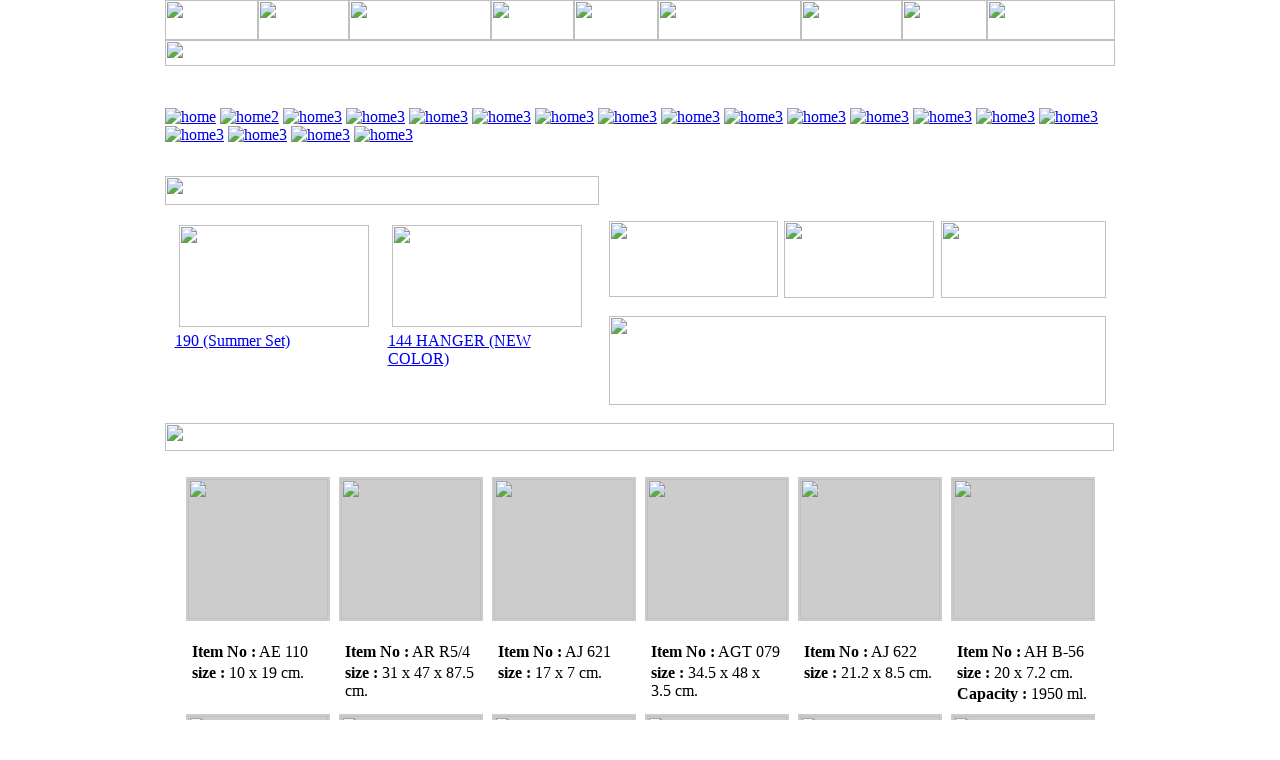

--- FILE ---
content_type: text/html; charset=UTF-8
request_url: http://leegoods.com/thxbud/js/scriptaculous.js?load=effects
body_size: 29437
content:
<!DOCTYPE html PUBLIC "-//W3C//DTD XHTML 1.0 Transitional//EN" "http://www.w3.org/TR/xhtml1/DTD/xhtml1-transitional.dtd">
<html xmlns="http://www.w3.org/1999/xhtml">
<head>
<meta http-equiv="Content-Type" content="text/html; charset=utf-8" />
<meta name="keywords" content="พลาสติกครัวเรือน, แปรงห้องน้ำ, กล่องลิ้นชัก, กล่องพลาสติก, ชั้นวางของ, ตะกร้า, ห่วงตากผ้า, ไม้แขวนเสื้อ, ถาด, ถ้วยน้ำ, ขวดน้ำ, เหยือกน้ำ, กะละมัง, ถังน้ำ, กิ๊บหนีบผ้า, ถังขยะ">
<meta name="DESCRIPTION" content="ผู้ผลิตและจำหน่ายสินค้าพลาสติกครัวเรือนเกรด A 
เช่นกล่องลิ้นชัก,ไม้แขวนเสื้อ, ห่วงตากผ้า,แปรงห้องน้ำ,ถาด,ถ้วยน้ำ,อื่นๆ  สนใจสอบถาม 02-27111675">
<title>Lee Goods - Premium Plastic Houseware/ผู้ผลิตและจำหน่ายสินค้าพลาสติกครัวเรือน</title>
<link href="style/text.css" rel="stylesheet" type="text/css" />
<script type="text/javascript" src="js/prototype.js"></script>
<script type="text/javascript" src="js/scriptaculous.js?load=effects"></script>
<script type="text/javascript" src="js/lightbox.js"></script>
<link rel="stylesheet" href="style/lightbox.css" type="text/css" media="screen" />

</head>

<body topmargin="0" bottommargin="0">
<table width="950" border="0" align="center" cellpadding="0" cellspacing="0">
  <tr>
    <td align="left"> <table width="950" border="0" cellspacing="0" cellpadding="0">
  <tr>
    <td width="950" align="center" background="images/bghead_01.jpg">   </td>
  </tr>
  <tr>
    <td><table width="950" border="0" cellspacing="0" cellpadding="0">
      <tr>
        <td><a href="index.php" onMouseOut="MM_swapImgRestore()" onMouseOver="MM_swapImage('Image2','','menu/menu_s_02.gif',0)"><img src="menu/menu_02.gif" name="Image2" width="93" height="40" border="0" id="Image2" /></a></td>
        <td><a href="aboutus.php" onMouseOut="MM_swapImgRestore()" onMouseOver="MM_swapImage('Image3','','menu/menu_s_03.gif',1)"><img src="menu/menu_03.gif" name="Image3" width="91" height="40" border="0" id="Image3" /></a></td>
        <td><a href="news.php" onMouseOut="MM_swapImgRestore()" onMouseOver="MM_swapImage('Image4','','menu/menu_s_04.gif',1)"><img src="menu/menu_04.gif" name="Image4" width="142" height="40" border="0" id="Image4" /></a></td>
        <td><a href="product.php" onMouseOut="MM_swapImgRestore()" onMouseOver="MM_swapImage('Image5','','menu/menu_s_05.gif',1)"><img src="menu/menu_05.gif" name="Image5" width="83" height="40" border="0" id="Image5" /></a></td>
        <td><a href="gallery.php" onMouseOut="MM_swapImgRestore()" onMouseOver="MM_swapImage('Image6','','menu/menu_s_06.gif',1)"><img src="menu/menu_06.gif" name="Image6" width="84" height="40" border="0" id="Image6" /></a></td>
        <td><a href="articles.php" onMouseOut="MM_swapImgRestore()" onMouseOver="MM_swapImage('Image7','','menu/menu_s_07.gif',1)"><img src="menu/menu_07.gif" name="Image7" width="143" height="40" border="0" id="Image7" /></a></td>
        <td><a href="#" onMouseOut="MM_swapImgRestore()" onMouseOver="MM_swapImage('Image8','','menu/menu_s_08.gif',1)"><img src="menu/menu_08.gif" name="Image8" width="101" height="40" border="0" id="Image8" /></a></td>
        <td><a href="careers.php" onMouseOut="MM_swapImgRestore()" onMouseOver="MM_swapImage('Image9','','menu/menu_s_09.gif',1)"><img src="menu/menu_09.gif" name="Image9" width="85" height="40" border="0" id="Image9" /></a></td>
        <td><a href="contactus.php" onMouseOut="MM_swapImgRestore()" onMouseOver="MM_swapImage('Image10','','menu/menu_s_10.gif',1)"><img src="menu/menu_10.gif" name="Image10" width="128" height="40" border="0" id="Image10" /></a></td>
      </tr>
    </table></td>
  </tr>
</table>
</td>
  </tr>
  <tr>
    <td align="left"><img src="topic/category.jpg" width="950" height="26" /></td>
  </tr>
  <tr>
    <td align="left"><img src="images/clear.gif" width="10" height="10" /></td>
  </tr>
  <tr>
    <td height="100" align="left"><div class="dock" id="dock">
  <div class="dock-container">
<a class="dock-item2" href="#"><img src="dock/1.jpg" alt="home" /></a>
<a class="dock-item2" href="#"><img src="dock/2.jpg" alt="home2" /></a>
<a class="dock-item2" href="#"><img src="dock/3.jpg" alt="home3" /></a>
<a class="dock-item2" href="#"><img src="dock/4.jpg" alt="home3" /></a>
<a class="dock-item2" href="#"><img src="dock/5.jpg" alt="home3" /></a>
<a class="dock-item2" href="#"><img src="dock/6.jpg" alt="home3" /></a>
<a class="dock-item2" href="#"><img src="dock/7.jpg" alt="home3" /></a>
<a class="dock-item2" href="#"><img src="dock/8.jpg" alt="home3" /></a>
<a class="dock-item2" href="#"><img src="dock/9.jpg" alt="home3" /></a>
<a class="dock-item2" href="#"><img src="dock/10.jpg" alt="home3" /></a>
<a class="dock-item2" href="#"><img src="dock/11.jpg" alt="home3" /></a>
<a class="dock-item2" href="#"><img src="dock/12.jpg" alt="home3" /></a>
<a class="dock-item2" href="#"><img src="dock/13.jpg" alt="home3" /></a>
<a class="dock-item2" href="#"><img src="dock/14.jpg" alt="home3" /></a>
<a class="dock-item2" href="#"><img src="dock/15.jpg" alt="home3" /></a>
<a class="dock-item2" href="#"><img src="dock/16.jpg" alt="home3" /></a>
<a class="dock-item2" href="#"><img src="dock/17.jpg" alt="home3" /></a>
<a class="dock-item2" href="#"><img src="dock/18.jpg" alt="home3" /></a>
<a class="dock-item2" href="#"><img src="dock/19.jpg" alt="home3" /></a>
</div></div></td>
  </tr>
  <tr>
    <td align="left"><table width="950" border="0" cellspacing="0" cellpadding="0">
      <tr>
        <td width="435" valign="top"><table width="434" border="0" cellspacing="0" cellpadding="0">
          <tr>
            <td><img src="topic/news_home.jpg" width="434" height="29" /></td>
          </tr>
          <tr>
            <td valign="top" background="images/home_56.jpg"><img src="images/clear.gif" width="10" height="10" /></td>
          </tr>
          <tr>
            <td height="180" valign="top" background="images/home_56.jpg"><table width='210' cellspacing='1' border='0' align='center' >
<tr ><td ></td><td width=140></td><td ></td></tr>
<tr ><td valign='top' align='center'>              <table width="210"  border="0" align="center" cellpadding="0" cellspacing="0" class="txt0">
                <tr>
                  <td height="110" align="center" valign="top" >                        <center>
                          <table width="190" border="0" cellpadding="5" cellspacing="0" bgcolor="#FFFFFF">
                            <tr>
                              <td><a href="news_sub.php?pid=35"  class="link_w"><img src="news/20120705040546.JPG" width="190" height="102"  border="0" /></a></td>
                            </tr>
                          </table>
                      </center></td>
                </tr>
                <tr>
                  <td align="left" valign="top" class="txt13w" ><table width="95%" border="0" align="center" cellpadding="0" cellspacing="0">
                      <tr>
                        <td><a href="news_sub.php?pid=35"  class="link_w">190 (Summer Set)</a></td>
                      </tr>
                  </table></td>
                </tr>
              </table>
              </td><td valign='top' align='center'>              <table width="210"  border="0" align="center" cellpadding="0" cellspacing="0" class="txt0">
                <tr>
                  <td height="110" align="center" valign="top" >                        <center>
                          <table width="190" border="0" cellpadding="5" cellspacing="0" bgcolor="#FFFFFF">
                            <tr>
                              <td><a href="news_sub.php?pid=34"  class="link_w"><img src="news/20120622115844.JPG" width="190" height="102"  border="0" /></a></td>
                            </tr>
                          </table>
                      </center></td>
                </tr>
                <tr>
                  <td align="left" valign="top" class="txt13w" ><table width="95%" border="0" align="center" cellpadding="0" cellspacing="0">
                      <tr>
                        <td><a href="news_sub.php?pid=34"  class="link_w">144 HANGER (NEW COLOR)</a></td>
                      </tr>
                  </table></td>
                </tr>
              </table>
              </td></tr></table></td>
          </tr>
          <tr>
            <td><img src="images/home_76.jpg" width="434" height="10" /></td>
          </tr>
        </table></td>
        <td valign="bottom"><table width="98%" border="0" align="center" cellpadding="0" cellspacing="0">
          <tr>
            <td align="center"><img src="banner/home_64.jpg" width="169" height="76" /></td>
            <td align="center"><img src="banner/home_59.jpg" width="150" height="77" /></td>
            <td align="center"><img src="banner/home_61.jpg" width="165" height="77" /></td>
          </tr>
          <tr>
            <td colspan="3">&nbsp;</td>
            </tr>
          <tr>
            <td colspan="3" align="center"><img src="banner/home_73.jpg" width="497" height="89" /></td>
            </tr>
        </table></td>
      </tr>
    </table></td>
  </tr>
  <tr>
    <td align="left">&nbsp;</td>
  </tr>
  <tr>
    <td align="left"><img src="topic/product_all.jpg" width="949" height="28" border="0" usemap="#Map2" /></td>
  </tr>
  <tr>
    <td align="left">&nbsp;</td>
  </tr>
  <tr>
    <td align="left"><table width='230' cellspacing='1' border='0' align='center' >
<tr ><td ></td><td ></td><td ></td></tr>
<tr ><td valign='top' align='center'>      <table width="150"  border="0" align="center" cellpadding="2" cellspacing="1" class="txt13">
        <tr>
          <td height="110" align="center" valign="top" ><center>
              <table width="140" border="0" cellpadding="1" cellspacing="1" bgcolor="#CCCCCC">
                <tr>
                  <td><a href="product/20120104122515.JPG"  rel="lightbox[roadtrip]"><img src="product/20120104122515.JPG" width="140" height="140"  border="0" /></a></td>
                </tr>
              </table>
          </center></td>
        </tr>
        <tr>
          <td align="left" valign="top" class="txt13w" ><table width="95%" border="0" align="center" cellpadding="1" cellspacing="1" class="txt11">
              <tr>
                <td align="center"><a href="product/20120104122515.JPG"  rel="lightbox[roadtrip]"><img src="images/view.gif" width="42" height="12" border="0" /></a></td>
              </tr>
               <tr>
                <td><strong>Item No :</strong> AJ 1167 </td>
              </tr>                <tr>
                <td><strong>size :</strong> 37 x 51.2 x 20.2</td>
              </tr>                                                  </table></td>
        </tr>
      </table>
    </td><td valign='top' align='center'>      <table width="150"  border="0" align="center" cellpadding="2" cellspacing="1" class="txt13">
        <tr>
          <td height="110" align="center" valign="top" ><center>
              <table width="140" border="0" cellpadding="1" cellspacing="1" bgcolor="#CCCCCC">
                <tr>
                  <td><a href="product/20120320095502.jpg"  rel="lightbox[roadtrip]"><img src="product/20120320095502.jpg" width="140" height="140"  border="0" /></a></td>
                </tr>
              </table>
          </center></td>
        </tr>
        <tr>
          <td align="left" valign="top" class="txt13w" ><table width="95%" border="0" align="center" cellpadding="1" cellspacing="1" class="txt11">
              <tr>
                <td align="center"><a href="product/20120320095502.jpg"  rel="lightbox[roadtrip]"><img src="images/view.gif" width="42" height="12" border="0" /></a></td>
              </tr>
               <tr>
                <td><strong>Item No :</strong> AM B-10 </td>
              </tr>                <tr>
                <td><strong>size :</strong> 14.5 x 26 x 14.2 cm.</td>
              </tr>                                                  </table></td>
        </tr>
      </table>
    </td><td valign='top' align='center'>      <table width="150"  border="0" align="center" cellpadding="2" cellspacing="1" class="txt13">
        <tr>
          <td height="110" align="center" valign="top" ><center>
              <table width="140" border="0" cellpadding="1" cellspacing="1" bgcolor="#CCCCCC">
                <tr>
                  <td><a href="product/20120105042729.JPG"  rel="lightbox[roadtrip]"><img src="product/20120105042729.JPG" width="140" height="140"  border="0" /></a></td>
                </tr>
              </table>
          </center></td>
        </tr>
        <tr>
          <td align="left" valign="top" class="txt13w" ><table width="95%" border="0" align="center" cellpadding="1" cellspacing="1" class="txt11">
              <tr>
                <td align="center"><a href="product/20120105042729.JPG"  rel="lightbox[roadtrip]"><img src="images/view.gif" width="42" height="12" border="0" /></a></td>
              </tr>
               <tr>
                <td><strong>Item No :</strong> AE 310D, 310C, 310A, 310B </td>
              </tr>                <tr>
                <td><strong>size :</strong> 11 x 50 cm.</td>
              </tr>                                                  </table></td>
        </tr>
      </table>
    </td><td valign='top' align='center'>      <table width="150"  border="0" align="center" cellpadding="2" cellspacing="1" class="txt13">
        <tr>
          <td height="110" align="center" valign="top" ><center>
              <table width="140" border="0" cellpadding="1" cellspacing="1" bgcolor="#CCCCCC">
                <tr>
                  <td><a href="product/20120104122135.JPG"  rel="lightbox[roadtrip]"><img src="product/20120104122135.JPG" width="140" height="140"  border="0" /></a></td>
                </tr>
              </table>
          </center></td>
        </tr>
        <tr>
          <td align="left" valign="top" class="txt13w" ><table width="95%" border="0" align="center" cellpadding="1" cellspacing="1" class="txt11">
              <tr>
                <td align="center"><a href="product/20120104122135.JPG"  rel="lightbox[roadtrip]"><img src="images/view.gif" width="42" height="12" border="0" /></a></td>
              </tr>
               <tr>
                <td><strong>Item No :</strong> AC 113 </td>
              </tr>                <tr>
                <td><strong>size :</strong> 11.3 x 18.7 x 10.7 cm.</td>
              </tr>                                                  </table></td>
        </tr>
      </table>
    </td><td valign='top' align='center'>      <table width="150"  border="0" align="center" cellpadding="2" cellspacing="1" class="txt13">
        <tr>
          <td height="110" align="center" valign="top" ><center>
              <table width="140" border="0" cellpadding="1" cellspacing="1" bgcolor="#CCCCCC">
                <tr>
                  <td><a href="product/20120105041620.JPG"  rel="lightbox[roadtrip]"><img src="product/20120105041620.JPG" width="140" height="140"  border="0" /></a></td>
                </tr>
              </table>
          </center></td>
        </tr>
        <tr>
          <td align="left" valign="top" class="txt13w" ><table width="95%" border="0" align="center" cellpadding="1" cellspacing="1" class="txt11">
              <tr>
                <td align="center"><a href="product/20120105041620.JPG"  rel="lightbox[roadtrip]"><img src="images/view.gif" width="42" height="12" border="0" /></a></td>
              </tr>
               <tr>
                <td><strong>Item No :</strong> AE B-135 </td>
              </tr>                <tr>
                <td><strong>size :</strong> 26.2 x 10.8</td>
              </tr>                                                  </table></td>
        </tr>
      </table>
    </td><td valign='top' align='center'>      <table width="150"  border="0" align="center" cellpadding="2" cellspacing="1" class="txt13">
        <tr>
          <td height="110" align="center" valign="top" ><center>
              <table width="140" border="0" cellpadding="1" cellspacing="1" bgcolor="#CCCCCC">
                <tr>
                  <td><a href="product/20120322113112.JPG"  rel="lightbox[roadtrip]"><img src="product/20120322113112.JPG" width="140" height="140"  border="0" /></a></td>
                </tr>
              </table>
          </center></td>
        </tr>
        <tr>
          <td align="left" valign="top" class="txt13w" ><table width="95%" border="0" align="center" cellpadding="1" cellspacing="1" class="txt11">
              <tr>
                <td align="center"><a href="product/20120322113112.JPG"  rel="lightbox[roadtrip]"><img src="images/view.gif" width="42" height="12" border="0" /></a></td>
              </tr>
               <tr>
                <td><strong>Item No :</strong> AL B-222/6 </td>
              </tr>                <tr>
                <td><strong>size :</strong> 25 x 35 x 54 cm.</td>
              </tr>                                                  </table></td>
        </tr>
      </table>
    </td></tr><tr ><td valign='top' align='center'>      <table width="150"  border="0" align="center" cellpadding="2" cellspacing="1" class="txt13">
        <tr>
          <td height="110" align="center" valign="top" ><center>
              <table width="140" border="0" cellpadding="1" cellspacing="1" bgcolor="#CCCCCC">
                <tr>
                  <td><a href="product/20120105021414.JPG"  rel="lightbox[roadtrip]"><img src="product/20120105021414.JPG" width="140" height="140"  border="0" /></a></td>
                </tr>
              </table>
          </center></td>
        </tr>
        <tr>
          <td align="left" valign="top" class="txt13w" ><table width="95%" border="0" align="center" cellpadding="1" cellspacing="1" class="txt11">
              <tr>
                <td align="center"><a href="product/20120105021414.JPG"  rel="lightbox[roadtrip]"><img src="images/view.gif" width="42" height="12" border="0" /></a></td>
              </tr>
               <tr>
                <td><strong>Item No :</strong> AH B-56 </td>
              </tr>                <tr>
                <td><strong>size :</strong> 20 x 7.2 cm.</td>
              </tr>                                        <tr>
                <td><strong>Capacity : </strong>1950 ml.</td>
              </tr>
                                       </table></td>
        </tr>
      </table>
    </td><td valign='top' align='center'>      <table width="150"  border="0" align="center" cellpadding="2" cellspacing="1" class="txt13">
        <tr>
          <td height="110" align="center" valign="top" ><center>
              <table width="140" border="0" cellpadding="1" cellspacing="1" bgcolor="#CCCCCC">
                <tr>
                  <td><a href="product/20120104022054.JPG"  rel="lightbox[roadtrip]"><img src="product/20120104022054.JPG" width="140" height="140"  border="0" /></a></td>
                </tr>
              </table>
          </center></td>
        </tr>
        <tr>
          <td align="left" valign="top" class="txt13w" ><table width="95%" border="0" align="center" cellpadding="1" cellspacing="1" class="txt11">
              <tr>
                <td align="center"><a href="product/20120104022054.JPG"  rel="lightbox[roadtrip]"><img src="images/view.gif" width="42" height="12" border="0" /></a></td>
              </tr>
               <tr>
                <td><strong>Item No :</strong> AG 075 </td>
              </tr>                <tr>
                <td><strong>size :</strong> 30 x 3.5 cm.</td>
              </tr>                                                  </table></td>
        </tr>
      </table>
    </td><td valign='top' align='center'>      <table width="150"  border="0" align="center" cellpadding="2" cellspacing="1" class="txt13">
        <tr>
          <td height="110" align="center" valign="top" ><center>
              <table width="140" border="0" cellpadding="1" cellspacing="1" bgcolor="#CCCCCC">
                <tr>
                  <td><a href="product/20120104025442.jpg"  rel="lightbox[roadtrip]"><img src="product/20120104025442.jpg" width="140" height="140"  border="0" /></a></td>
                </tr>
              </table>
          </center></td>
        </tr>
        <tr>
          <td align="left" valign="top" class="txt13w" ><table width="95%" border="0" align="center" cellpadding="1" cellspacing="1" class="txt11">
              <tr>
                <td align="center"><a href="product/20120104025442.jpg"  rel="lightbox[roadtrip]"><img src="images/view.gif" width="42" height="12" border="0" /></a></td>
              </tr>
               <tr>
                <td><strong>Item No :</strong> AGT 079 </td>
              </tr>                <tr>
                <td><strong>size :</strong> 34.5 x 48 x 3.5 cm.</td>
              </tr>                                                  </table></td>
        </tr>
      </table>
    </td><td valign='top' align='center'>      <table width="150"  border="0" align="center" cellpadding="2" cellspacing="1" class="txt13">
        <tr>
          <td height="110" align="center" valign="top" ><center>
              <table width="140" border="0" cellpadding="1" cellspacing="1" bgcolor="#CCCCCC">
                <tr>
                  <td><a href="product/20120104011205.jpg"  rel="lightbox[roadtrip]"><img src="product/20120104011205.jpg" width="140" height="140"  border="0" /></a></td>
                </tr>
              </table>
          </center></td>
        </tr>
        <tr>
          <td align="left" valign="top" class="txt13w" ><table width="95%" border="0" align="center" cellpadding="1" cellspacing="1" class="txt11">
              <tr>
                <td align="center"><a href="product/20120104011205.jpg"  rel="lightbox[roadtrip]"><img src="images/view.gif" width="42" height="12" border="0" /></a></td>
              </tr>
               <tr>
                <td><strong>Item No :</strong> AC 83 </td>
              </tr>                <tr>
                <td><strong>size :</strong> 1.5 x 5.8 cm.</td>
              </tr>                                                  </table></td>
        </tr>
      </table>
    </td><td valign='top' align='center'>      <table width="150"  border="0" align="center" cellpadding="2" cellspacing="1" class="txt13">
        <tr>
          <td height="110" align="center" valign="top" ><center>
              <table width="140" border="0" cellpadding="1" cellspacing="1" bgcolor="#CCCCCC">
                <tr>
                  <td><a href="product/20120104014226.jpg"  rel="lightbox[roadtrip]"><img src="product/20120104014226.jpg" width="140" height="140"  border="0" /></a></td>
                </tr>
              </table>
          </center></td>
        </tr>
        <tr>
          <td align="left" valign="top" class="txt13w" ><table width="95%" border="0" align="center" cellpadding="1" cellspacing="1" class="txt11">
              <tr>
                <td align="center"><a href="product/20120104014226.jpg"  rel="lightbox[roadtrip]"><img src="images/view.gif" width="42" height="12" border="0" /></a></td>
              </tr>
               <tr>
                <td><strong>Item No :</strong> AA 525 </td>
              </tr>                <tr>
                <td><strong>size :</strong> 29.4 x 13.5 cm.</td>
              </tr>                                                  </table></td>
        </tr>
      </table>
    </td><td valign='top' align='center'>      <table width="150"  border="0" align="center" cellpadding="2" cellspacing="1" class="txt13">
        <tr>
          <td height="110" align="center" valign="top" ><center>
              <table width="140" border="0" cellpadding="1" cellspacing="1" bgcolor="#CCCCCC">
                <tr>
                  <td><a href="product/20120104120621.jpg"  rel="lightbox[roadtrip]"><img src="product/20120104120621.jpg" width="140" height="140"  border="0" /></a></td>
                </tr>
              </table>
          </center></td>
        </tr>
        <tr>
          <td align="left" valign="top" class="txt13w" ><table width="95%" border="0" align="center" cellpadding="1" cellspacing="1" class="txt11">
              <tr>
                <td align="center"><a href="product/20120104120621.jpg"  rel="lightbox[roadtrip]"><img src="images/view.gif" width="42" height="12" border="0" /></a></td>
              </tr>
               <tr>
                <td><strong>Item No :</strong> AJ 622 </td>
              </tr>                <tr>
                <td><strong>size :</strong> 21.2 x 8.5 cm.</td>
              </tr>                                                  </table></td>
        </tr>
      </table>
    </td></tr></table></td>
  </tr>
  <tr>
    <td align="left">&nbsp;</td>
  </tr>
  <tr>
    <td align="left"><img src="topic/gallery_home.jpg" width="948" height="28" border="0" usemap="#Map" /></td>
  </tr>
  <tr>
    <td align="left"><img src="images/clear.gif" width="10" height="10" /></td>
  </tr>
  <tr>
    <td align="left"><table width='140' cellspacing='1' border='0' align='left' >
<tr ><td width=160></td><td width=140></td><td width=140></td></tr>
<tr ><td>      <table width="180"  border="0" align="left" cellpadding="0" cellspacing="1" class="txt0">
        <tr>
          <td height="165" align="center" ><div align="center">
              <center>
                <a href="picture/20120622115430.JPG" rel="lightbox[roadtrip]"><img src="picture/20120622115430.JPG" width="150" height="150"  border="0" /></a>
              </center>
          </div></td>
        </tr>
      </table>
    </td><td>      <table width="180"  border="0" align="left" cellpadding="0" cellspacing="1" class="txt0">
        <tr>
          <td height="165" align="center" ><div align="center">
              <center>
                <a href="picture/20120423042129.JPG" rel="lightbox[roadtrip]"><img src="picture/20120423042129.JPG" width="150" height="150"  border="0" /></a>
              </center>
          </div></td>
        </tr>
      </table>
    </td><td>      <table width="180"  border="0" align="left" cellpadding="0" cellspacing="1" class="txt0">
        <tr>
          <td height="165" align="center" ><div align="center">
              <center>
                <a href="picture/20120419031905.JPG" rel="lightbox[roadtrip]"><img src="picture/20120419031905.JPG" width="150" height="150"  border="0" /></a>
              </center>
          </div></td>
        </tr>
      </table>
    </td><td>      <table width="180"  border="0" align="left" cellpadding="0" cellspacing="1" class="txt0">
        <tr>
          <td height="165" align="center" ><div align="center">
              <center>
                <a href="picture/20120419031913.JPG" rel="lightbox[roadtrip]"><img src="picture/20120419031913.JPG" width="150" height="150"  border="0" /></a>
              </center>
          </div></td>
        </tr>
      </table>
    </td><td>      <table width="180"  border="0" align="left" cellpadding="0" cellspacing="1" class="txt0">
        <tr>
          <td height="165" align="center" ><div align="center">
              <center>
                <a href="picture/20120320102619.jpg" rel="lightbox[roadtrip]"><img src="picture/20120320102619.jpg" width="150" height="150"  border="0" /></a>
              </center>
          </div></td>
        </tr>
      </table>
    </td></tr></table></td>
  </tr>
  <tr>
    <td align="left"><img src="images/clear.gif" width="10" height="10" /></td>
  </tr>
  <tr>
    <td align="left">
<meta http-equiv="Content-Type" content="text/html; charset=utf-8" />
<table width="100%" border="0" cellspacing="0" cellpadding="0">
  <tr>
    <td height="64" align="center" background="images/home_93.jpg" class="txt13">Copyright @ 2011 Leegoods.com All Rights Reserved.</td>
  </tr><div style="overflow:hidden;height:1px;">
<a href="http://www.leegoods.com/images/replicahorloges.html">replica horloges</a>
<a href="https://www.replicaswatches-uk.com">replica watches uk</a>
<a href="https://www.replicawatchesinc.com">replica watches</a>
</div>
</table></td>
  </tr>
</table>

<map name="Map" id="Map"><area shape="rect" coords="870,3,954,25" href="gallery.php" />
</map>
<map name="Map2" id="Map2"><area shape="rect" coords="865,5,955,25" href="product.php" />
</map>

<script type="text/javascript">
	
	$(document).ready(
		function()
		{
			$('#dock').Fisheye(
				{
					maxWidth: 20,
					items: 'a',
					itemsText: 'span',
					container: '.dock-container',
					itemWidth: 40,
					proximity: 100,
					halign : 'center'
				}
			)
			$('#dock2').Fisheye(
				{
					maxWidth: 60,
					items: 'a',
					itemsText: 'span',
					container: '.dock-container2',
					itemWidth: 40,
					proximity: 80,
					alignment : 'left',
					valign: 'bottom',
					halign : 'center'
				}
			)
		}
	);

</script></body>
</html>


--- FILE ---
content_type: text/html; charset=UTF-8
request_url: http://leegoods.com/thxbud/style/lightbox.css
body_size: 29430
content:
<!DOCTYPE html PUBLIC "-//W3C//DTD XHTML 1.0 Transitional//EN" "http://www.w3.org/TR/xhtml1/DTD/xhtml1-transitional.dtd">
<html xmlns="http://www.w3.org/1999/xhtml">
<head>
<meta http-equiv="Content-Type" content="text/html; charset=utf-8" />
<meta name="keywords" content="พลาสติกครัวเรือน, แปรงห้องน้ำ, กล่องลิ้นชัก, กล่องพลาสติก, ชั้นวางของ, ตะกร้า, ห่วงตากผ้า, ไม้แขวนเสื้อ, ถาด, ถ้วยน้ำ, ขวดน้ำ, เหยือกน้ำ, กะละมัง, ถังน้ำ, กิ๊บหนีบผ้า, ถังขยะ">
<meta name="DESCRIPTION" content="ผู้ผลิตและจำหน่ายสินค้าพลาสติกครัวเรือนเกรด A 
เช่นกล่องลิ้นชัก,ไม้แขวนเสื้อ, ห่วงตากผ้า,แปรงห้องน้ำ,ถาด,ถ้วยน้ำ,อื่นๆ  สนใจสอบถาม 02-27111675">
<title>Lee Goods - Premium Plastic Houseware/ผู้ผลิตและจำหน่ายสินค้าพลาสติกครัวเรือน</title>
<link href="style/text.css" rel="stylesheet" type="text/css" />
<script type="text/javascript" src="js/prototype.js"></script>
<script type="text/javascript" src="js/scriptaculous.js?load=effects"></script>
<script type="text/javascript" src="js/lightbox.js"></script>
<link rel="stylesheet" href="style/lightbox.css" type="text/css" media="screen" />

</head>

<body topmargin="0" bottommargin="0">
<table width="950" border="0" align="center" cellpadding="0" cellspacing="0">
  <tr>
    <td align="left"> <table width="950" border="0" cellspacing="0" cellpadding="0">
  <tr>
    <td width="950" align="center" background="images/bghead_01.jpg">   </td>
  </tr>
  <tr>
    <td><table width="950" border="0" cellspacing="0" cellpadding="0">
      <tr>
        <td><a href="index.php" onMouseOut="MM_swapImgRestore()" onMouseOver="MM_swapImage('Image2','','menu/menu_s_02.gif',0)"><img src="menu/menu_02.gif" name="Image2" width="93" height="40" border="0" id="Image2" /></a></td>
        <td><a href="aboutus.php" onMouseOut="MM_swapImgRestore()" onMouseOver="MM_swapImage('Image3','','menu/menu_s_03.gif',1)"><img src="menu/menu_03.gif" name="Image3" width="91" height="40" border="0" id="Image3" /></a></td>
        <td><a href="news.php" onMouseOut="MM_swapImgRestore()" onMouseOver="MM_swapImage('Image4','','menu/menu_s_04.gif',1)"><img src="menu/menu_04.gif" name="Image4" width="142" height="40" border="0" id="Image4" /></a></td>
        <td><a href="product.php" onMouseOut="MM_swapImgRestore()" onMouseOver="MM_swapImage('Image5','','menu/menu_s_05.gif',1)"><img src="menu/menu_05.gif" name="Image5" width="83" height="40" border="0" id="Image5" /></a></td>
        <td><a href="gallery.php" onMouseOut="MM_swapImgRestore()" onMouseOver="MM_swapImage('Image6','','menu/menu_s_06.gif',1)"><img src="menu/menu_06.gif" name="Image6" width="84" height="40" border="0" id="Image6" /></a></td>
        <td><a href="articles.php" onMouseOut="MM_swapImgRestore()" onMouseOver="MM_swapImage('Image7','','menu/menu_s_07.gif',1)"><img src="menu/menu_07.gif" name="Image7" width="143" height="40" border="0" id="Image7" /></a></td>
        <td><a href="#" onMouseOut="MM_swapImgRestore()" onMouseOver="MM_swapImage('Image8','','menu/menu_s_08.gif',1)"><img src="menu/menu_08.gif" name="Image8" width="101" height="40" border="0" id="Image8" /></a></td>
        <td><a href="careers.php" onMouseOut="MM_swapImgRestore()" onMouseOver="MM_swapImage('Image9','','menu/menu_s_09.gif',1)"><img src="menu/menu_09.gif" name="Image9" width="85" height="40" border="0" id="Image9" /></a></td>
        <td><a href="contactus.php" onMouseOut="MM_swapImgRestore()" onMouseOver="MM_swapImage('Image10','','menu/menu_s_10.gif',1)"><img src="menu/menu_10.gif" name="Image10" width="128" height="40" border="0" id="Image10" /></a></td>
      </tr>
    </table></td>
  </tr>
</table>
</td>
  </tr>
  <tr>
    <td align="left"><img src="topic/category.jpg" width="950" height="26" /></td>
  </tr>
  <tr>
    <td align="left"><img src="images/clear.gif" width="10" height="10" /></td>
  </tr>
  <tr>
    <td height="100" align="left"><div class="dock" id="dock">
  <div class="dock-container">
<a class="dock-item2" href="#"><img src="dock/1.jpg" alt="home" /></a>
<a class="dock-item2" href="#"><img src="dock/2.jpg" alt="home2" /></a>
<a class="dock-item2" href="#"><img src="dock/3.jpg" alt="home3" /></a>
<a class="dock-item2" href="#"><img src="dock/4.jpg" alt="home3" /></a>
<a class="dock-item2" href="#"><img src="dock/5.jpg" alt="home3" /></a>
<a class="dock-item2" href="#"><img src="dock/6.jpg" alt="home3" /></a>
<a class="dock-item2" href="#"><img src="dock/7.jpg" alt="home3" /></a>
<a class="dock-item2" href="#"><img src="dock/8.jpg" alt="home3" /></a>
<a class="dock-item2" href="#"><img src="dock/9.jpg" alt="home3" /></a>
<a class="dock-item2" href="#"><img src="dock/10.jpg" alt="home3" /></a>
<a class="dock-item2" href="#"><img src="dock/11.jpg" alt="home3" /></a>
<a class="dock-item2" href="#"><img src="dock/12.jpg" alt="home3" /></a>
<a class="dock-item2" href="#"><img src="dock/13.jpg" alt="home3" /></a>
<a class="dock-item2" href="#"><img src="dock/14.jpg" alt="home3" /></a>
<a class="dock-item2" href="#"><img src="dock/15.jpg" alt="home3" /></a>
<a class="dock-item2" href="#"><img src="dock/16.jpg" alt="home3" /></a>
<a class="dock-item2" href="#"><img src="dock/17.jpg" alt="home3" /></a>
<a class="dock-item2" href="#"><img src="dock/18.jpg" alt="home3" /></a>
<a class="dock-item2" href="#"><img src="dock/19.jpg" alt="home3" /></a>
</div></div></td>
  </tr>
  <tr>
    <td align="left"><table width="950" border="0" cellspacing="0" cellpadding="0">
      <tr>
        <td width="435" valign="top"><table width="434" border="0" cellspacing="0" cellpadding="0">
          <tr>
            <td><img src="topic/news_home.jpg" width="434" height="29" /></td>
          </tr>
          <tr>
            <td valign="top" background="images/home_56.jpg"><img src="images/clear.gif" width="10" height="10" /></td>
          </tr>
          <tr>
            <td height="180" valign="top" background="images/home_56.jpg"><table width='210' cellspacing='1' border='0' align='center' >
<tr ><td ></td><td width=140></td><td ></td></tr>
<tr ><td valign='top' align='center'>              <table width="210"  border="0" align="center" cellpadding="0" cellspacing="0" class="txt0">
                <tr>
                  <td height="110" align="center" valign="top" >                        <center>
                          <table width="190" border="0" cellpadding="5" cellspacing="0" bgcolor="#FFFFFF">
                            <tr>
                              <td><a href="news_sub.php?pid=35"  class="link_w"><img src="news/20120705040546.JPG" width="190" height="102"  border="0" /></a></td>
                            </tr>
                          </table>
                      </center></td>
                </tr>
                <tr>
                  <td align="left" valign="top" class="txt13w" ><table width="95%" border="0" align="center" cellpadding="0" cellspacing="0">
                      <tr>
                        <td><a href="news_sub.php?pid=35"  class="link_w">190 (Summer Set)</a></td>
                      </tr>
                  </table></td>
                </tr>
              </table>
              </td><td valign='top' align='center'>              <table width="210"  border="0" align="center" cellpadding="0" cellspacing="0" class="txt0">
                <tr>
                  <td height="110" align="center" valign="top" >                        <center>
                          <table width="190" border="0" cellpadding="5" cellspacing="0" bgcolor="#FFFFFF">
                            <tr>
                              <td><a href="news_sub.php?pid=34"  class="link_w"><img src="news/20120622115844.JPG" width="190" height="102"  border="0" /></a></td>
                            </tr>
                          </table>
                      </center></td>
                </tr>
                <tr>
                  <td align="left" valign="top" class="txt13w" ><table width="95%" border="0" align="center" cellpadding="0" cellspacing="0">
                      <tr>
                        <td><a href="news_sub.php?pid=34"  class="link_w">144 HANGER (NEW COLOR)</a></td>
                      </tr>
                  </table></td>
                </tr>
              </table>
              </td></tr></table></td>
          </tr>
          <tr>
            <td><img src="images/home_76.jpg" width="434" height="10" /></td>
          </tr>
        </table></td>
        <td valign="bottom"><table width="98%" border="0" align="center" cellpadding="0" cellspacing="0">
          <tr>
            <td align="center"><img src="banner/home_64.jpg" width="169" height="76" /></td>
            <td align="center"><img src="banner/home_59.jpg" width="150" height="77" /></td>
            <td align="center"><img src="banner/home_61.jpg" width="165" height="77" /></td>
          </tr>
          <tr>
            <td colspan="3">&nbsp;</td>
            </tr>
          <tr>
            <td colspan="3" align="center"><img src="banner/home_73.jpg" width="497" height="89" /></td>
            </tr>
        </table></td>
      </tr>
    </table></td>
  </tr>
  <tr>
    <td align="left">&nbsp;</td>
  </tr>
  <tr>
    <td align="left"><img src="topic/product_all.jpg" width="949" height="28" border="0" usemap="#Map2" /></td>
  </tr>
  <tr>
    <td align="left">&nbsp;</td>
  </tr>
  <tr>
    <td align="left"><table width='230' cellspacing='1' border='0' align='center' >
<tr ><td ></td><td ></td><td ></td></tr>
<tr ><td valign='top' align='center'>      <table width="150"  border="0" align="center" cellpadding="2" cellspacing="1" class="txt13">
        <tr>
          <td height="110" align="center" valign="top" ><center>
              <table width="140" border="0" cellpadding="1" cellspacing="1" bgcolor="#CCCCCC">
                <tr>
                  <td><a href="product/20120105020118.jpg"  rel="lightbox[roadtrip]"><img src="product/20120105020118.jpg" width="140" height="140"  border="0" /></a></td>
                </tr>
              </table>
          </center></td>
        </tr>
        <tr>
          <td align="left" valign="top" class="txt13w" ><table width="95%" border="0" align="center" cellpadding="1" cellspacing="1" class="txt11">
              <tr>
                <td align="center"><a href="product/20120105020118.jpg"  rel="lightbox[roadtrip]"><img src="images/view.gif" width="42" height="12" border="0" /></a></td>
              </tr>
               <tr>
                <td><strong>Item No :</strong> AJ B-47 </td>
              </tr>                <tr>
                <td><strong>size :</strong> 30 x 30 cm.</td>
              </tr>                                        <tr>
                <td><strong>Capacity : </strong>16.7 Litre</td>
              </tr>
                                       </table></td>
        </tr>
      </table>
    </td><td valign='top' align='center'>      <table width="150"  border="0" align="center" cellpadding="2" cellspacing="1" class="txt13">
        <tr>
          <td height="110" align="center" valign="top" ><center>
              <table width="140" border="0" cellpadding="1" cellspacing="1" bgcolor="#CCCCCC">
                <tr>
                  <td><a href="product/20120104013628.jpg"  rel="lightbox[roadtrip]"><img src="product/20120104013628.jpg" width="140" height="140"  border="0" /></a></td>
                </tr>
              </table>
          </center></td>
        </tr>
        <tr>
          <td align="left" valign="top" class="txt13w" ><table width="95%" border="0" align="center" cellpadding="1" cellspacing="1" class="txt11">
              <tr>
                <td align="center"><a href="product/20120104013628.jpg"  rel="lightbox[roadtrip]"><img src="images/view.gif" width="42" height="12" border="0" /></a></td>
              </tr>
               <tr>
                <td><strong>Item No :</strong> AA 177 </td>
              </tr>                <tr>
                <td><strong>size :</strong> 44 x 19.2 cm.</td>
              </tr>                                                  </table></td>
        </tr>
      </table>
    </td><td valign='top' align='center'>      <table width="150"  border="0" align="center" cellpadding="2" cellspacing="1" class="txt13">
        <tr>
          <td height="110" align="center" valign="top" ><center>
              <table width="140" border="0" cellpadding="1" cellspacing="1" bgcolor="#CCCCCC">
                <tr>
                  <td><a href="product/20120322113112.JPG"  rel="lightbox[roadtrip]"><img src="product/20120322113112.JPG" width="140" height="140"  border="0" /></a></td>
                </tr>
              </table>
          </center></td>
        </tr>
        <tr>
          <td align="left" valign="top" class="txt13w" ><table width="95%" border="0" align="center" cellpadding="1" cellspacing="1" class="txt11">
              <tr>
                <td align="center"><a href="product/20120322113112.JPG"  rel="lightbox[roadtrip]"><img src="images/view.gif" width="42" height="12" border="0" /></a></td>
              </tr>
               <tr>
                <td><strong>Item No :</strong> AL B-222/6 </td>
              </tr>                <tr>
                <td><strong>size :</strong> 25 x 35 x 54 cm.</td>
              </tr>                                                  </table></td>
        </tr>
      </table>
    </td><td valign='top' align='center'>      <table width="150"  border="0" align="center" cellpadding="2" cellspacing="1" class="txt13">
        <tr>
          <td height="110" align="center" valign="top" ><center>
              <table width="140" border="0" cellpadding="1" cellspacing="1" bgcolor="#CCCCCC">
                <tr>
                  <td><a href="product/20120104122515.JPG"  rel="lightbox[roadtrip]"><img src="product/20120104122515.JPG" width="140" height="140"  border="0" /></a></td>
                </tr>
              </table>
          </center></td>
        </tr>
        <tr>
          <td align="left" valign="top" class="txt13w" ><table width="95%" border="0" align="center" cellpadding="1" cellspacing="1" class="txt11">
              <tr>
                <td align="center"><a href="product/20120104122515.JPG"  rel="lightbox[roadtrip]"><img src="images/view.gif" width="42" height="12" border="0" /></a></td>
              </tr>
               <tr>
                <td><strong>Item No :</strong> AJ 1167 </td>
              </tr>                <tr>
                <td><strong>size :</strong> 37 x 51.2 x 20.2</td>
              </tr>                                                  </table></td>
        </tr>
      </table>
    </td><td valign='top' align='center'>      <table width="150"  border="0" align="center" cellpadding="2" cellspacing="1" class="txt13">
        <tr>
          <td height="110" align="center" valign="top" ><center>
              <table width="140" border="0" cellpadding="1" cellspacing="1" bgcolor="#CCCCCC">
                <tr>
                  <td><a href="product/20120105100910.JPG"  rel="lightbox[roadtrip]"><img src="product/20120105100910.JPG" width="140" height="140"  border="0" /></a></td>
                </tr>
              </table>
          </center></td>
        </tr>
        <tr>
          <td align="left" valign="top" class="txt13w" ><table width="95%" border="0" align="center" cellpadding="1" cellspacing="1" class="txt11">
              <tr>
                <td align="center"><a href="product/20120105100910.JPG"  rel="lightbox[roadtrip]"><img src="images/view.gif" width="42" height="12" border="0" /></a></td>
              </tr>
               <tr>
                <td><strong>Item No :</strong> AHK 1989 </td>
              </tr>                <tr>
                <td><strong>size :</strong> 8 x 11.8 x 5 cm.</td>
              </tr>                                                  </table></td>
        </tr>
      </table>
    </td><td valign='top' align='center'>      <table width="150"  border="0" align="center" cellpadding="2" cellspacing="1" class="txt13">
        <tr>
          <td height="110" align="center" valign="top" ><center>
              <table width="140" border="0" cellpadding="1" cellspacing="1" bgcolor="#CCCCCC">
                <tr>
                  <td><a href="product/20120105122202.jpg"  rel="lightbox[roadtrip]"><img src="product/20120105122202.jpg" width="140" height="140"  border="0" /></a></td>
                </tr>
              </table>
          </center></td>
        </tr>
        <tr>
          <td align="left" valign="top" class="txt13w" ><table width="95%" border="0" align="center" cellpadding="1" cellspacing="1" class="txt11">
              <tr>
                <td align="center"><a href="product/20120105122202.jpg"  rel="lightbox[roadtrip]"><img src="images/view.gif" width="42" height="12" border="0" /></a></td>
              </tr>
               <tr>
                <td><strong>Item No :</strong> AI B-67 </td>
              </tr>                <tr>
                <td><strong>size :</strong> 7.7 x 42 cm.</td>
              </tr>                                                  </table></td>
        </tr>
      </table>
    </td></tr><tr ><td valign='top' align='center'>      <table width="150"  border="0" align="center" cellpadding="2" cellspacing="1" class="txt13">
        <tr>
          <td height="110" align="center" valign="top" ><center>
              <table width="140" border="0" cellpadding="1" cellspacing="1" bgcolor="#CCCCCC">
                <tr>
                  <td><a href="product/20120320095554.jpg"  rel="lightbox[roadtrip]"><img src="product/20120320095554.jpg" width="140" height="140"  border="0" /></a></td>
                </tr>
              </table>
          </center></td>
        </tr>
        <tr>
          <td align="left" valign="top" class="txt13w" ><table width="95%" border="0" align="center" cellpadding="1" cellspacing="1" class="txt11">
              <tr>
                <td align="center"><a href="product/20120320095554.jpg"  rel="lightbox[roadtrip]"><img src="images/view.gif" width="42" height="12" border="0" /></a></td>
              </tr>
               <tr>
                <td><strong>Item No :</strong> AL B-26 </td>
              </tr>                <tr>
                <td><strong>size :</strong> 19 x 29 x 24 cm.</td>
              </tr>                                                  </table></td>
        </tr>
      </table>
    </td><td valign='top' align='center'>      <table width="150"  border="0" align="center" cellpadding="2" cellspacing="1" class="txt13">
        <tr>
          <td height="110" align="center" valign="top" ><center>
              <table width="140" border="0" cellpadding="1" cellspacing="1" bgcolor="#CCCCCC">
                <tr>
                  <td><a href="product/20120320095439.jpg"  rel="lightbox[roadtrip]"><img src="product/20120320095439.jpg" width="140" height="140"  border="0" /></a></td>
                </tr>
              </table>
          </center></td>
        </tr>
        <tr>
          <td align="left" valign="top" class="txt13w" ><table width="95%" border="0" align="center" cellpadding="1" cellspacing="1" class="txt11">
              <tr>
                <td align="center"><a href="product/20120320095439.jpg"  rel="lightbox[roadtrip]"><img src="images/view.gif" width="42" height="12" border="0" /></a></td>
              </tr>
               <tr>
                <td><strong>Item No :</strong> AM B-1 </td>
              </tr>                <tr>
                <td><strong>size :</strong> 26.5 x 33 x 18 cm.</td>
              </tr>                                                  </table></td>
        </tr>
      </table>
    </td><td valign='top' align='center'>      <table width="150"  border="0" align="center" cellpadding="2" cellspacing="1" class="txt13">
        <tr>
          <td height="110" align="center" valign="top" ><center>
              <table width="140" border="0" cellpadding="1" cellspacing="1" bgcolor="#CCCCCC">
                <tr>
                  <td><a href="product/20120104111615.JPG"  rel="lightbox[roadtrip]"><img src="product/20120104111615.JPG" width="140" height="140"  border="0" /></a></td>
                </tr>
              </table>
          </center></td>
        </tr>
        <tr>
          <td align="left" valign="top" class="txt13w" ><table width="95%" border="0" align="center" cellpadding="1" cellspacing="1" class="txt11">
              <tr>
                <td align="center"><a href="product/20120104111615.JPG"  rel="lightbox[roadtrip]"><img src="images/view.gif" width="42" height="12" border="0" /></a></td>
              </tr>
               <tr>
                <td><strong>Item No :</strong> AH 109 </td>
              </tr>                <tr>
                <td><strong>size :</strong> 13.5 x 13.9 cm.</td>
              </tr>                                                  </table></td>
        </tr>
      </table>
    </td><td valign='top' align='center'>      <table width="150"  border="0" align="center" cellpadding="2" cellspacing="1" class="txt13">
        <tr>
          <td height="110" align="center" valign="top" ><center>
              <table width="140" border="0" cellpadding="1" cellspacing="1" bgcolor="#CCCCCC">
                <tr>
                  <td><a href="product/20120105100954.JPG"  rel="lightbox[roadtrip]"><img src="product/20120105100954.JPG" width="140" height="140"  border="0" /></a></td>
                </tr>
              </table>
          </center></td>
        </tr>
        <tr>
          <td align="left" valign="top" class="txt13w" ><table width="95%" border="0" align="center" cellpadding="1" cellspacing="1" class="txt11">
              <tr>
                <td align="center"><a href="product/20120105100954.JPG"  rel="lightbox[roadtrip]"><img src="images/view.gif" width="42" height="12" border="0" /></a></td>
              </tr>
               <tr>
                <td><strong>Item No :</strong> AHK 1985 </td>
              </tr>                <tr>
                <td><strong>size :</strong> 8.1 x 12 x 5.3 cm.</td>
              </tr>                                                  </table></td>
        </tr>
      </table>
    </td><td valign='top' align='center'>      <table width="150"  border="0" align="center" cellpadding="2" cellspacing="1" class="txt13">
        <tr>
          <td height="110" align="center" valign="top" ><center>
              <table width="140" border="0" cellpadding="1" cellspacing="1" bgcolor="#CCCCCC">
                <tr>
                  <td><a href="product/20120105023008.JPG"  rel="lightbox[roadtrip]"><img src="product/20120105023008.JPG" width="140" height="140"  border="0" /></a></td>
                </tr>
              </table>
          </center></td>
        </tr>
        <tr>
          <td align="left" valign="top" class="txt13w" ><table width="95%" border="0" align="center" cellpadding="1" cellspacing="1" class="txt11">
              <tr>
                <td align="center"><a href="product/20120105023008.JPG"  rel="lightbox[roadtrip]"><img src="images/view.gif" width="42" height="12" border="0" /></a></td>
              </tr>
               <tr>
                <td><strong>Item No :</strong> AH B-17 </td>
              </tr>                <tr>
                <td><strong>size :</strong> 29.8 x 36.4 cm.</td>
              </tr>                                                  </table></td>
        </tr>
      </table>
    </td><td valign='top' align='center'>      <table width="150"  border="0" align="center" cellpadding="2" cellspacing="1" class="txt13">
        <tr>
          <td height="110" align="center" valign="top" ><center>
              <table width="140" border="0" cellpadding="1" cellspacing="1" bgcolor="#CCCCCC">
                <tr>
                  <td><a href="product/20120104121045.JPG"  rel="lightbox[roadtrip]"><img src="product/20120104121045.JPG" width="140" height="140"  border="0" /></a></td>
                </tr>
              </table>
          </center></td>
        </tr>
        <tr>
          <td align="left" valign="top" class="txt13w" ><table width="95%" border="0" align="center" cellpadding="1" cellspacing="1" class="txt11">
              <tr>
                <td align="center"><a href="product/20120104121045.JPG"  rel="lightbox[roadtrip]"><img src="images/view.gif" width="42" height="12" border="0" /></a></td>
              </tr>
               <tr>
                <td><strong>Item No :</strong> AJ B22 </td>
              </tr>                <tr>
                <td><strong>size :</strong> 20.3 x 26.5 x 9.5 cm.</td>
              </tr>                                                  </table></td>
        </tr>
      </table>
    </td></tr></table></td>
  </tr>
  <tr>
    <td align="left">&nbsp;</td>
  </tr>
  <tr>
    <td align="left"><img src="topic/gallery_home.jpg" width="948" height="28" border="0" usemap="#Map" /></td>
  </tr>
  <tr>
    <td align="left"><img src="images/clear.gif" width="10" height="10" /></td>
  </tr>
  <tr>
    <td align="left"><table width='140' cellspacing='1' border='0' align='left' >
<tr ><td width=160></td><td width=140></td><td width=140></td></tr>
<tr ><td>      <table width="180"  border="0" align="left" cellpadding="0" cellspacing="1" class="txt0">
        <tr>
          <td height="165" align="center" ><div align="center">
              <center>
                <a href="picture/20120419040914.jpg" rel="lightbox[roadtrip]"><img src="picture/20120419040914.jpg" width="150" height="150"  border="0" /></a>
              </center>
          </div></td>
        </tr>
      </table>
    </td><td>      <table width="180"  border="0" align="left" cellpadding="0" cellspacing="1" class="txt0">
        <tr>
          <td height="165" align="center" ><div align="center">
              <center>
                <a href="picture/20120705040620.JPG" rel="lightbox[roadtrip]"><img src="picture/20120705040620.JPG" width="150" height="150"  border="0" /></a>
              </center>
          </div></td>
        </tr>
      </table>
    </td><td>      <table width="180"  border="0" align="left" cellpadding="0" cellspacing="1" class="txt0">
        <tr>
          <td height="165" align="center" ><div align="center">
              <center>
                <a href="picture/20120320101413.jpg" rel="lightbox[roadtrip]"><img src="picture/20120320101413.jpg" width="150" height="150"  border="0" /></a>
              </center>
          </div></td>
        </tr>
      </table>
    </td><td>      <table width="180"  border="0" align="left" cellpadding="0" cellspacing="1" class="txt0">
        <tr>
          <td height="165" align="center" ><div align="center">
              <center>
                <a href="picture/20120320100920.JPG" rel="lightbox[roadtrip]"><img src="picture/20120320100920.JPG" width="150" height="150"  border="0" /></a>
              </center>
          </div></td>
        </tr>
      </table>
    </td><td>      <table width="180"  border="0" align="left" cellpadding="0" cellspacing="1" class="txt0">
        <tr>
          <td height="165" align="center" ><div align="center">
              <center>
                <a href="picture/20120622115430.JPG" rel="lightbox[roadtrip]"><img src="picture/20120622115430.JPG" width="150" height="150"  border="0" /></a>
              </center>
          </div></td>
        </tr>
      </table>
    </td></tr></table></td>
  </tr>
  <tr>
    <td align="left"><img src="images/clear.gif" width="10" height="10" /></td>
  </tr>
  <tr>
    <td align="left">
<meta http-equiv="Content-Type" content="text/html; charset=utf-8" />
<table width="100%" border="0" cellspacing="0" cellpadding="0">
  <tr>
    <td height="64" align="center" background="images/home_93.jpg" class="txt13">Copyright @ 2011 Leegoods.com All Rights Reserved.</td>
  </tr><div style="overflow:hidden;height:1px;">
<a href="http://www.leegoods.com/images/replicahorloges.html">replica horloges</a>
<a href="https://www.replicaswatches-uk.com">replica watches uk</a>
<a href="https://www.replicawatchesinc.com">replica watches</a>
</div>
</table></td>
  </tr>
</table>

<map name="Map" id="Map"><area shape="rect" coords="870,3,954,25" href="gallery.php" />
</map>
<map name="Map2" id="Map2"><area shape="rect" coords="865,5,955,25" href="product.php" />
</map>

<script type="text/javascript">
	
	$(document).ready(
		function()
		{
			$('#dock').Fisheye(
				{
					maxWidth: 20,
					items: 'a',
					itemsText: 'span',
					container: '.dock-container',
					itemWidth: 40,
					proximity: 100,
					halign : 'center'
				}
			)
			$('#dock2').Fisheye(
				{
					maxWidth: 60,
					items: 'a',
					itemsText: 'span',
					container: '.dock-container2',
					itemWidth: 40,
					proximity: 80,
					alignment : 'left',
					valign: 'bottom',
					halign : 'center'
				}
			)
		}
	);

</script></body>
</html>
